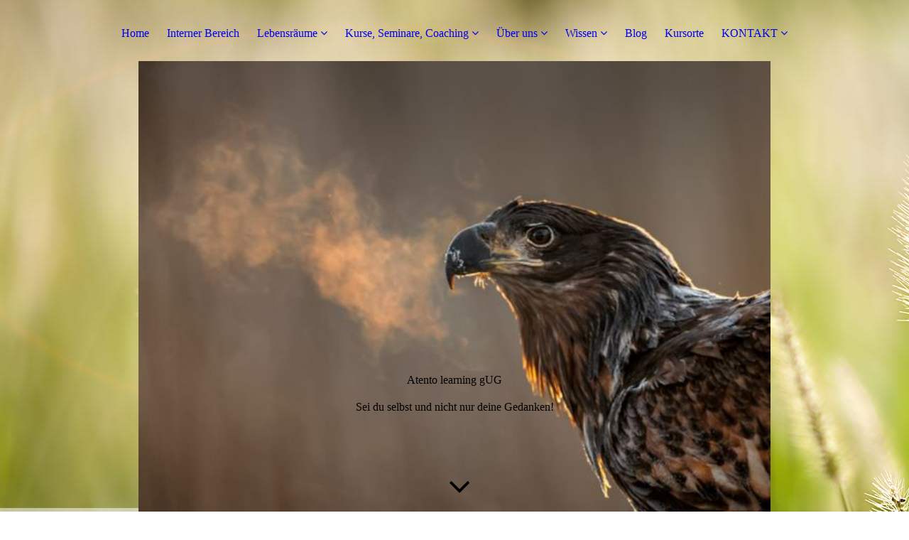

--- FILE ---
content_type: text/html; charset=utf-8
request_url: https://atento-academy.de/Lebensraeume/Lebensraum-Freizeit/
body_size: 55371
content:
<!DOCTYPE html><html><head><meta http-equiv="Content-Type" content="text/html; charset=UTF-8"><title>Atento learning gUG - Lebensraum Freizeit</title><meta name="description" content="Wie bewusst bist du dir wirklich. Kennst du all deine Triggerpunkte?"><meta name="keywords" content="Achtsamkeit, QiGong, Vipassana"><link href="http://512478547.swh.strato-hosting.eu/Lebensraeume/Lebensraum-Freizeit/" rel="canonical"><meta content="Atento learning gUG - Lebensraum Freizeit" property="og:title"><meta content="website" property="og:type"><meta content="http://512478547.swh.strato-hosting.eu/Lebensraeume/Lebensraum-Freizeit/" property="og:url"><script>
              window.beng = window.beng || {};
              window.beng.env = {
                language: "en",
                country: "US",
                mode: "deploy",
                context: "page",
                pageId: "000007429728",
                pageLanguage: "en",
                skeletonId: "",
                scope: "2063524",
                isProtected: false,
                navigationText: "Lebensraum Freizeit",
                instance: "1",
                common_prefix: "https://strato-editor.com",
                design_common: "https://strato-editor.com/beng/designs/",
                design_template: "sys/cm_dux_094",
                path_design: "https://strato-editor.com/beng/designs/data/sys/cm_dux_094/",
                path_res: "https://strato-editor.com/res/",
                path_bengres: "https://strato-editor.com/beng/res/",
                masterDomain: "",
                preferredDomain: "",
                preprocessHostingUri: function(uri) {
                  
                    return uri || "";
                  
                },
                hideEmptyAreas: true
              };
            </script><script xmlns="http://www.w3.org/1999/xhtml" src="https://strato-editor.com/cm4all-beng-proxy/beng-proxy.js"></script><link xmlns="http://www.w3.org/1999/xhtml" rel="stylesheet" href="https://strato-editor.com/.cm4all/e/static/3rdparty/font-awesome/css/font-awesome.min.css"></link><link rel="stylesheet" type="text/css" href="https://strato-editor.com/.cm4all/res/static/libcm4all-js-widget/3.89.7/css/widget-runtime.css" />
<link rel="stylesheet" type="text/css" href="https://strato-editor.com/.cm4all/res/static/beng-editor/5.3.138/css/deploy.css" />
<link rel="stylesheet" type="text/css" href="https://strato-editor.com/.cm4all/res/static/libcm4all-js-widget/3.89.7/css/slideshow-common.css" />
<script src="https://strato-editor.com/.cm4all/res/static/jquery-1.7/jquery.js"></script><script src="https://strato-editor.com/.cm4all/res/static/prototype-1.7.3/prototype.js"></script><script src="https://strato-editor.com/.cm4all/res/static/jslib/1.4.1/js/legacy.js"></script><script src="https://strato-editor.com/.cm4all/res/static/libcm4all-js-widget/3.89.7/js/widget-runtime.js"></script>
<script src="https://strato-editor.com/.cm4all/res/static/libcm4all-js-widget/3.89.7/js/slideshow-common.js"></script>
<script src="https://strato-editor.com/.cm4all/res/static/beng-editor/5.3.138/js/deploy.js"></script>
<script type="text/javascript" src="https://strato-editor.com/.cm4all/uro/assets/js/uro-min.js"></script><link href="https://strato-editor.com/.cm4all/designs/static/sys/cm_dux_094/1767916904.8457785/css/main.css" rel="stylesheet" type="text/css"><meta name="viewport" content="width=device-width, initial-scale=1, user-scalable=yes"><link href="https://strato-editor.com/.cm4all/designs/static/sys/cm_dux_094/1767916904.8457785/css/responsive.css" rel="stylesheet" type="text/css"><link href="https://strato-editor.com/.cm4all/designs/static/sys/cm_dux_094/1767916904.8457785/css/cm-templates-global-style.css" rel="stylesheet" type="text/css"><link href="/.cm4all/handler.php/vars.css?v=20231112120713" type="text/css" rel="stylesheet"><style type="text/css">.cm-logo {background-image: url("/.cm4all/uproc.php/0/Natur/.Adler%20Atem.JPG/picture-1200?_=1890e2dfff8");
        background-position: 50% 50%;
background-size: auto 100%;
background-repeat: no-repeat;
      }</style><script type="text/javascript">window.cmLogoWidgetId = "STRATP_cm4all_com_widgets_Logo_45893938";
            window.cmLogoGetCommonWidget = function (){
                return new cm4all.Common.Widget({
            base    : "/Lebensraeume/Lebensraum-Freizeit/index.php/",
            session : "",
            frame   : "",
            path    : "STRATP_cm4all_com_widgets_Logo_45893938"
        })
            };
            window.logoConfiguration = {
                "cm-logo-x" : "50%",
        "cm-logo-y" : "50%",
        "cm-logo-v" : "2.0",
        "cm-logo-w" : "auto",
        "cm-logo-h" : "100%",
        "cm-logo-di" : "sys/cm_dux_094",
        "cm-logo-u" : "uro-service://",
        "cm-logo-k" : "%7B%22ticket%22%3A%22%22%2C%22serviceId%22%3A%220%22%2C%22locale%22%3A%22%22%2C%22path%22%3A%22%2FNatur%22%2C%22name%22%3A%22Adler%20Atem.JPG%22%2C%22origin%22%3A%22list%22%2C%22type%22%3A%22image%2Fjpeg%22%2C%22size%22%3A%2233651%22%2C%22width%22%3A%22621%22%2C%22height%22%3A%22452%22%2C%22duration%22%3A%22%22%2C%22rotation%22%3A%22%22%2C%22task%22%3A%22none%22%2C%22progress%22%3A%22none%22%2C%22result%22%3A%22ok%22%2C%22source%22%3A%22%22%2C%22start%22%3A%221890e2dfff8%22%2C%22now%22%3A%2218af0ba9680%22%2C%22_folder%22%3Atrue%2C%22_hidden%22%3Afalse%2C%22_hash%22%3A%2270be7d76%22%2C%22_update%22%3A0%2C%22_media%22%3A%22image%22%2C%22_extension%22%3A%22%22%2C%22_xlate%22%3A%22Adler%20Atem.JPG%22%2C%22_index%22%3A1%2C%22_selected%22%3Atrue%7D",
        "cm-logo-bc" : "",
        "cm-logo-ln" : "",
        "cm-logo-ln$" : "",
        "cm-logo-hi" : false
        ,
        _logoBaseUrl : "uro-service:\/\/",
        _logoPath : "%7B%22ticket%22%3A%22%22%2C%22serviceId%22%3A%220%22%2C%22locale%22%3A%22%22%2C%22path%22%3A%22%2FNatur%22%2C%22name%22%3A%22Adler%20Atem.JPG%22%2C%22origin%22%3A%22list%22%2C%22type%22%3A%22image%2Fjpeg%22%2C%22size%22%3A%2233651%22%2C%22width%22%3A%22621%22%2C%22height%22%3A%22452%22%2C%22duration%22%3A%22%22%2C%22rotation%22%3A%22%22%2C%22task%22%3A%22none%22%2C%22progress%22%3A%22none%22%2C%22result%22%3A%22ok%22%2C%22source%22%3A%22%22%2C%22start%22%3A%221890e2dfff8%22%2C%22now%22%3A%2218af0ba9680%22%2C%22_folder%22%3Atrue%2C%22_hidden%22%3Afalse%2C%22_hash%22%3A%2270be7d76%22%2C%22_update%22%3A0%2C%22_media%22%3A%22image%22%2C%22_extension%22%3A%22%22%2C%22_xlate%22%3A%22Adler%20Atem.JPG%22%2C%22_index%22%3A1%2C%22_selected%22%3Atrue%7D"
        };
          jQuery(document).ready(function() {
            var logoElement = jQuery(".cm-logo");
            logoElement.attr("role", "img");
            logoElement.attr("tabindex", "0");
            logoElement.attr("aria-label", "logo");
          });
        </script><link rel="icon" href="data:;base64,iVBORw0KGgo="/><style id="cm_table_styles"></style><style id="cm_background_queries">            @media(min-width: 100px), (min-resolution: 72dpi), (-webkit-min-device-pixel-ratio: 1) {.cm-background{background-image:url("/.cm4all/uproc.php/1500/backgrounds/.bif_43868432_cm-a.jpg/picture-200?_=19bba7b28d9");}}@media(min-width: 100px), (min-resolution: 144dpi), (-webkit-min-device-pixel-ratio: 2) {.cm-background{background-image:url("/.cm4all/uproc.php/1500/backgrounds/.bif_43868432_cm-a.jpg/picture-400?_=19bba7b28d9");}}@media(min-width: 200px), (min-resolution: 72dpi), (-webkit-min-device-pixel-ratio: 1) {.cm-background{background-image:url("/.cm4all/uproc.php/1500/backgrounds/.bif_43868432_cm-a.jpg/picture-400?_=19bba7b28d9");}}@media(min-width: 200px), (min-resolution: 144dpi), (-webkit-min-device-pixel-ratio: 2) {.cm-background{background-image:url("/.cm4all/uproc.php/1500/backgrounds/.bif_43868432_cm-a.jpg/picture-800?_=19bba7b28d9");}}@media(min-width: 400px), (min-resolution: 72dpi), (-webkit-min-device-pixel-ratio: 1) {.cm-background{background-image:url("/.cm4all/uproc.php/1500/backgrounds/.bif_43868432_cm-a.jpg/picture-800?_=19bba7b28d9");}}@media(min-width: 400px), (min-resolution: 144dpi), (-webkit-min-device-pixel-ratio: 2) {.cm-background{background-image:url("/.cm4all/uproc.php/1500/backgrounds/.bif_43868432_cm-a.jpg/picture-1200?_=19bba7b28d9");}}@media(min-width: 600px), (min-resolution: 72dpi), (-webkit-min-device-pixel-ratio: 1) {.cm-background{background-image:url("/.cm4all/uproc.php/1500/backgrounds/.bif_43868432_cm-a.jpg/picture-1200?_=19bba7b28d9");}}@media(min-width: 600px), (min-resolution: 144dpi), (-webkit-min-device-pixel-ratio: 2) {.cm-background{background-image:url("/.cm4all/uproc.php/1500/backgrounds/.bif_43868432_cm-a.jpg/picture-1600?_=19bba7b28d9");}}@media(min-width: 800px), (min-resolution: 72dpi), (-webkit-min-device-pixel-ratio: 1) {.cm-background{background-image:url("/.cm4all/uproc.php/1500/backgrounds/.bif_43868432_cm-a.jpg/picture-1600?_=19bba7b28d9");}}@media(min-width: 800px), (min-resolution: 144dpi), (-webkit-min-device-pixel-ratio: 2) {.cm-background{background-image:url("/.cm4all/uproc.php/1500/backgrounds/.bif_43868432_cm-a.jpg/picture-2600?_=19bba7b28d9");}}
</style><script type="application/x-cm4all-cookie-consent" data-code=""></script></head><body ondrop="return false;" class=" device-desktop cm-deploy cm-deploy-342 cm-deploy-4x"><div class="cm-background" data-cm-qa-bg="image"></div><div class="cm-background-video" data-cm-qa-bg="video"></div><div class="cm-background-effects" data-cm-qa-bg="effect"></div><div class="template_wrapper cm-templates-container"><header class="header_wrapper"><div class="nav_wrapper"><nav class="navigation_wrapper cm_with_forcesub" id="cm_navigation"><ul id="cm_mainnavigation"><li id="cm_navigation_pid_7174756"><a title="Home" href="/start/" class="cm_anchor">Home</a></li><li id="cm_navigation_pid_7494102"><a title="Interner Bereich" href="/Interner-Bereich/" class="cm_anchor">Interner Bereich</a></li><li id="cm_navigation_pid_7429722" class="cm_current cm_has_subnavigation"><a title="Lebensräume" href="/Lebensraeume/" class="cm_anchor">Lebensräume</a><ul class="cm_subnavigation" id="cm_subnavigation_pid_7429722"><li id="cm_navigation_pid_7429724"><a title="Lebensraum Arbeit" href="/Lebensraeume/Lebensraum-Arbeit/" class="cm_anchor">Lebensraum Arbeit</a></li><li id="cm_navigation_pid_7570160"><a title="Lebensraum Familie" href="/Lebensraeume/Lebensraum-Familie/" class="cm_anchor">Lebensraum Familie</a></li><li id="cm_navigation_pid_7429727"><a title="Lebensraum Schule" href="/Lebensraeume/Lebensraum-Schule/" class="cm_anchor">Lebensraum Schule</a></li><li id="cm_navigation_pid_7570161"><a title="Lebensraum (Schul-) Heim" href="/Lebensraeume/Lebensraum-Schul-Heim/" class="cm_anchor">Lebensraum (Schul-) Heim</a></li><li id="cm_navigation_pid_7429728" class="cm_current"><a title="Lebensraum Freizeit" href="/Lebensraeume/Lebensraum-Freizeit/" class="cm_anchor">Lebensraum Freizeit</a></li><li id="cm_navigation_pid_7429729"><a title="Lebensraum Gefängnis" href="/Lebensraeume/Lebensraum-Gefaengnis/" class="cm_anchor">Lebensraum Gefängnis</a></li></ul></li><li id="cm_navigation_pid_7174755" class="cm_has_subnavigation"><a title="Kurse, Seminare, Coaching" href="/kurse/" class="cm_anchor">Kurse, Seminare, Coaching</a><ul class="cm_subnavigation" id="cm_subnavigation_pid_7174755"><li id="cm_navigation_pid_7180228" class="cm_has_subnavigation"><a title="Sommerkurse" href="/Kurse,-Seminare,-Coaching/Sommerkurse/" class="cm_anchor">Sommerkurse</a><ul class="cm_subnavigation" id="cm_subnavigation_pid_7180228"><li id="cm_navigation_pid_7181012"><a title="QiGong wöchentlich" href="/Kurse,-Seminare,-Coaching/Sommerkurse/QiGong-woechentlich/" class="cm_anchor">QiGong wöchentlich</a></li><li id="cm_navigation_pid_7181014"><a title="Meditation wöchentlich" href="/Kurse,-Seminare,-Coaching/Sommerkurse/Meditation-woechentlich/" class="cm_anchor">Meditation wöchentlich</a></li><li id="cm_navigation_pid_7181016"><a title="early bird" href="/Kurse,-Seminare,-Coaching/Sommerkurse/early-bird/" class="cm_anchor">early bird</a></li><li id="cm_navigation_pid_7181018"><a title="QiGong 1" href="/Kurse,-Seminare,-Coaching/Sommerkurse/QiGong-1/" class="cm_anchor">QiGong 1</a></li><li id="cm_navigation_pid_7181020"><a title="Wirbelsäule" href="/Kurse,-Seminare,-Coaching/Sommerkurse/Wirbelsaeule/" class="cm_anchor">Wirbelsäule</a></li><li id="cm_navigation_pid_7181022"><a title="QiGong 2" href="/Kurse,-Seminare,-Coaching/Sommerkurse/QiGong-2/" class="cm_anchor">QiGong 2</a></li><li id="cm_navigation_pid_7181023"><a title="Innehalten" href="/Kurse,-Seminare,-Coaching/Sommerkurse/Innehalten/" class="cm_anchor">Innehalten</a></li></ul></li><li id="cm_navigation_pid_7180229"><a title="Herbstkurse" href="/Kurse,-Seminare,-Coaching/Herbstkurse/" class="cm_anchor">Herbstkurse</a></li><li id="cm_navigation_pid_7180230" class="cm_has_subnavigation"><a title="Relaxed school spirit" href="/Kurse,-Seminare,-Coaching/Relaxed-school-spirit/" class="cm_anchor">Relaxed school spirit</a><ul class="cm_subnavigation" id="cm_subnavigation_pid_7180230"><li id="cm_navigation_pid_7180231"><a title="Baustein Lehrerschaft" href="/Kurse,-Seminare,-Coaching/Relaxed-school-spirit/Baustein-Lehrerschaft/" class="cm_anchor">Baustein Lehrerschaft</a></li><li id="cm_navigation_pid_7180232"><a title="Baustein Schulsozialarbeit" href="/Kurse,-Seminare,-Coaching/Relaxed-school-spirit/Baustein-Schulsozialarbeit/" class="cm_anchor">Baustein Schulsozialarbeit</a></li><li id="cm_navigation_pid_7180233"><a title="Baustein Eltern" href="/Kurse,-Seminare,-Coaching/Relaxed-school-spirit/Baustein-Eltern/" class="cm_anchor">Baustein Eltern</a></li><li id="cm_navigation_pid_7180234"><a title="Baustein Schulort" href="/Kurse,-Seminare,-Coaching/Relaxed-school-spirit/Baustein-Schulort/" class="cm_anchor">Baustein Schulort</a></li></ul></li></ul></li><li id="cm_navigation_pid_7174754" class="cm_has_subnavigation"><a title="Über uns" href="/ueber-uns/" class="cm_anchor">Über uns</a><ul class="cm_subnavigation" id="cm_subnavigation_pid_7174754"><li id="cm_navigation_pid_7180258"><a title="Team" href="/Ueber-uns/Team/" class="cm_anchor">Team</a></li><li id="cm_navigation_pid_7180238"><a title="Geschichte und Vision" href="/Ueber-uns/Geschichte-und-Vision/" class="cm_anchor">Geschichte und Vision</a></li><li id="cm_navigation_pid_7180291"><a title="Gemeinnützigkeit/    Spendendaten" href="/Ueber-uns/Gemeinnuetzigkeit-Spendendaten/" class="cm_anchor">Gemeinnützigkeit/    Spendendaten</a></li></ul></li><li id="cm_navigation_pid_7174752" class="cm_has_subnavigation"><a title="Wissen" href="/wissen/" class="cm_anchor">Wissen</a><ul class="cm_subnavigation" id="cm_subnavigation_pid_7174752"><li id="cm_navigation_pid_7180235"><a title="Dokus, Filme, Videos" href="/Wissen/Dokus,-Filme,-Videos/" class="cm_anchor">Dokus, Filme, Videos</a></li><li id="cm_navigation_pid_7180236"><a title="Forschung und Studien" href="/Wissen/Forschung-und-Studien/" class="cm_anchor">Forschung und Studien</a></li><li id="cm_navigation_pid_7180237"><a title="Literatur" href="/Wissen/Literatur/" class="cm_anchor">Literatur</a></li><li id="cm_navigation_pid_7494103"><a title="interner Bereich" href="/Wissen/interner-Bereich/" class="cm_anchor">interner Bereich</a></li></ul></li><li id="cm_navigation_pid_7180202"><a title="Blog" href="/Blog/" class="cm_anchor">Blog</a></li><li id="cm_navigation_pid_7180268"><a title="Kursorte" href="/Kursorte/" class="cm_anchor">Kursorte</a></li><li id="cm_navigation_pid_7174749" class="cm_has_subnavigation"><a title="KONTAKT" href="/kontakt/" class="cm_anchor">KONTAKT</a><ul class="cm_subnavigation" id="cm_subnavigation_pid_7174749"><li id="cm_navigation_pid_7181684" class="cm_has_subnavigation"><a title="Rechtliches" href="/KONTAKT/Rechtliches/" class="cm_anchor">Rechtliches</a><ul class="cm_subnavigation" id="cm_subnavigation_pid_7181684"><li id="cm_navigation_pid_7181685"><a title="Datenschutz" href="/KONTAKT/Rechtliches/Datenschutz/" class="cm_anchor">Datenschutz</a></li><li id="cm_navigation_pid_7181686"><a title="Impressum" href="/KONTAKT/Rechtliches/Impressum/" class="cm_anchor">Impressum</a></li></ul></li></ul></li></ul></nav></div><div class="kv_wrapper cm-template-keyvisual cm_can_be_empty"><div class="cm-template-keyvisual__media cm-kv-0" id="keyvisual"></div><div class="cm_can_be_empty cm-logo" id="logo"></div><div class="title_wrapper cm_can_be_empty"><div class="title cm-template-title__mobil" id="title" style="">Atento learning gUG</div><div class="subtitle cm-template-subtitle__mobil" id="subtitle" style="">Sei du selbst und nicht nur deine Gedanken!</div></div><div class="scroll_down"><i class="fa fa-angle-down"> </i></div></div></header><div class="cm-template-content content_wrapper"><main class="cm-template-content__main design_content cm-templates-text" id="content_main" data-cm-hintable="yes"><h1>Diese Seite wird noch erstellt.</h1><p>Wir erstellen gerade Inhalte für diese Seite. Um unseren eigenen hohen Qualitätsansprüchen gerecht zu werden benötigen wir hierfür noch etwas Zeit.</p><p>Bitte besuchen Sie diese Seite bald wieder. Vielen Dank für ihr Interesse!</p><div id="cm_bottom_clearer" style="clear: both;" contenteditable="false"></div></main></div><div class="sidebar_wrapper cm-templates-sidebar-two clear_sidebar cm_can_be_empty"><div class="cm-templates-content--center"><aside class="fullsidebar sidebar cm_can_be_empty" id="widgetbar_page_1" data-cm-hintable="yes"></aside><aside class="fullsidebar sidebar cm_can_be_empty" id="widgetbar_site_1" data-cm-hintable="yes"><div class="cm_column_wrapper"><div style="width: 10%;" class="cm_column"><p><br></p></div><div style="width: 7.5px;" class="cm_column_gap cm_column_gap_left cm_resizable"></div><div style="width: 7.5px;" class="cm_column_gap cm_column_gap_right cm_resizable"></div><div style="width: 79.9999%;" class="cm_column"><p><br></p><p> </p><p><br></p></div><div style="width: 8px;" class="cm_column_gap cm_column_gap_left cm_resizable"></div><div style="width: 8px;" class="cm_column_gap cm_column_gap_right cm_resizable"></div><div style="width: 10%;" class="cm_column"><p><br></p></div></div></aside></div></div><div class="footer_wrapper cm_can_be_empty"><div class="cm-templates-content--center cm-templates-sidebar-one cm_can_be_empty"><aside class="fullsidebar sidebar cm_can_be_empty" id="widgetbar_page_2" data-cm-hintable="yes"></aside><aside class="fullsidebar sidebar cm_can_be_empty" id="widgetbar_site_2" data-cm-hintable="yes"><p><br></p><div class="cm_column_wrapper"><div style="width: 31.8011%;" class="cm_column"><h3 style="text-align: center;">Atento learning gUG<br></h3><h3 style="text-align: center;">Am Flosskanal 12, 79689 Maulburg<br></h3><div id="widgetcontainer_STRATP_com_cm4all_wdn_Separatingline_45895469" class="
				    cm_widget_block
					cm_widget com_cm4all_wdn_Separatingline cm_widget_block_center" style="width:100%; max-width:100%; "><div class="cm_widget_anchor"><a name="STRATP_com_cm4all_wdn_Separatingline_45895469" id="widgetanchor_STRATP_com_cm4all_wdn_Separatingline_45895469"><!--com.cm4all.wdn.Separatingline--></a></div><script type="text/javascript">
window.cm4all.widgets.register( '/Lebensraeume/Lebensraum-Freizeit/index.php/', '', '', 'STRATP_com_cm4all_wdn_Separatingline_45895469');
</script>
		<script type="text/javascript">
	(function() {

		var links = ["@\/css\/straight.min.css?v=2.css"];
		for( var i=0; i<links.length; i++) {
			if( links[i].indexOf( '@')==0) {
				links[i] = "/.cm4all/widgetres.php/com.cm4all.wdn.Separatingline/" + links[i].substring( 2);
			} else if( links[i].indexOf( '/')!=0) {
				links[i] = window.cm4all.widgets[ 'STRATP_com_cm4all_wdn_Separatingline_45895469'].url( links[i]);
			}
		}
		cm4all.Common.loadCss( links);

		var scripts = [];
		for( var i=0; i<scripts.length; i++) {
			if( scripts[i].indexOf( '@')==0) {
				scripts[i] = "/.cm4all/widgetres.php/com.cm4all.wdn.Separatingline/" + scripts[i].substring( 2);
			} else if( scripts[i].indexOf( '/')!=0) {
				scripts[i] = window.cm4all.widgets[ 'STRATP_com_cm4all_wdn_Separatingline_45895469'].url( scripts[i]);
			}
		}

		var deferred = jQuery.Deferred();
		window.cm4all.widgets[ 'STRATP_com_cm4all_wdn_Separatingline_45895469'].ready = (function() {
			var ready = function ready( handler) {
				deferred.done( handler);
			};
			return deferred.promise( ready);
		})();
		cm4all.Common.requireLibrary( scripts, function() {
			deferred.resolveWith( window.cm4all.widgets[ 'STRATP_com_cm4all_wdn_Separatingline_45895469']);
		});
	})();
</script><script type="text/javascript">
  (function() {
    if (document.querySelector('link[href*="/font-awesome."], link[href*="/e/Bundle/"]')) {
      return;
    }

    var request = new XMLHttpRequest();
    request.open('GET', '//cdn-eu.c4t.cc/font-awesome,version=4?format=json', true);
    request.onload = function() {
      if (request.status >= 200 && request.status < 400) {
        var data = JSON.parse(request.responseText);
        if (data && data.resources && Array.isArray(data.resources.css)) {
          window.Common.loadCss(data.resources.css);
        }
      }
    };
    request.send();
  })();
</script>

<div class="cm-widget_separatingline cm-w_sl-h1 cm-w_sl-straight" style="margin: 1% 0% 1% 0%;"></div>
</div><div id="widgetcontainer_STRATP_com_cm4all_wdn_Button_45895468" class="
				    cm_widget_block
					cm_widget com_cm4all_wdn_Button cm_widget_block_center" style="width:54.6%; max-width:100%; height:45px; "><div class="cm_widget_anchor"><a name="STRATP_com_cm4all_wdn_Button_45895468" id="widgetanchor_STRATP_com_cm4all_wdn_Button_45895468"><!--com.cm4all.wdn.Button--></a></div><script type="text/javascript">
window.cm4all.widgets.register( '/Lebensraeume/Lebensraum-Freizeit/index.php/', '', '', 'STRATP_com_cm4all_wdn_Button_45895468');
</script>
		<script type="text/javascript">
	(function() {

		var links = ["@\/css\/show.min.css?v=15.css"];
		for( var i=0; i<links.length; i++) {
			if( links[i].indexOf( '@')==0) {
				links[i] = "/.cm4all/widgetres.php/com.cm4all.wdn.Button/" + links[i].substring( 2);
			} else if( links[i].indexOf( '/')!=0) {
				links[i] = window.cm4all.widgets[ 'STRATP_com_cm4all_wdn_Button_45895468'].url( links[i]);
			}
		}
		cm4all.Common.loadCss( links);

		var scripts = [];
		for( var i=0; i<scripts.length; i++) {
			if( scripts[i].indexOf( '@')==0) {
				scripts[i] = "/.cm4all/widgetres.php/com.cm4all.wdn.Button/" + scripts[i].substring( 2);
			} else if( scripts[i].indexOf( '/')!=0) {
				scripts[i] = window.cm4all.widgets[ 'STRATP_com_cm4all_wdn_Button_45895468'].url( scripts[i]);
			}
		}

		var deferred = jQuery.Deferred();
		window.cm4all.widgets[ 'STRATP_com_cm4all_wdn_Button_45895468'].ready = (function() {
			var ready = function ready( handler) {
				deferred.done( handler);
			};
			return deferred.promise( ready);
		})();
		cm4all.Common.requireLibrary( scripts, function() {
			deferred.resolveWith( window.cm4all.widgets[ 'STRATP_com_cm4all_wdn_Button_45895468']);
		});
	})();
</script>    <a
      class="cm-widget-button_2 cm-w_btn-hover-border "
      id="C_STRATP_com_cm4all_wdn_Button_45895468__-base"
       href="/Kursorte/Anfahrtplaene/index.php/"     style="
      border-radius: 100px;border-color: currentColor;background-color: rgba(71,95,76,1);padding: 15px 15px;width: 230px;font-size: inherit;    "
    onMouseOut="this.style.boxShadow='none';"onMouseOver="this.style.boxShadow='inset 0px 0px 0px 1px currentColor';"  >
    <span
      style="color: #e4e4e4;"
    >ANFAHRT/Kursorte</span>
  </a>

  
</div><p><br></p></div><div style="width: 7.5px;" class="cm_column_gap cm_column_gap_left cm_resizable"></div><div style="width: 7.5px;" class="cm_column_gap cm_column_gap_right cm_resizable"></div><div style="width: 36.6656%;" class="cm_column"><p> </p><div id="widgetcontainer_STRATP_cm4all_com_widgets_UroPhoto_45895467" class="
				    cm_widget_block
					cm_widget cm4all_com_widgets_UroPhoto cm_widget_block_center" style="width:31%; max-width:100%; "><div class="cm_widget_anchor"><a name="STRATP_cm4all_com_widgets_UroPhoto_45895467" id="widgetanchor_STRATP_cm4all_com_widgets_UroPhoto_45895467"><!--cm4all.com.widgets.UroPhoto--></a></div><div xmlns="http://www.w3.org/1999/xhtml" data-uro-type="image/jpeg" style="width:100%;height:100%;" id="uroPhotoOuterSTRATP_cm4all_com_widgets_UroPhoto_45895467">            <picture><source srcset="/.cm4all/uproc.php/0/Logos/.Atento%20Logo.JPG/picture-1600?_=1890e212300 1x, /.cm4all/uproc.php/0/Logos/.Atento%20Logo.JPG/picture-2600?_=1890e212300 2x" media="(min-width:800px)"><source srcset="/.cm4all/uproc.php/0/Logos/.Atento%20Logo.JPG/picture-1200?_=1890e212300 1x, /.cm4all/uproc.php/0/Logos/.Atento%20Logo.JPG/picture-1600?_=1890e212300 2x" media="(min-width:600px)"><source srcset="/.cm4all/uproc.php/0/Logos/.Atento%20Logo.JPG/picture-800?_=1890e212300 1x, /.cm4all/uproc.php/0/Logos/.Atento%20Logo.JPG/picture-1200?_=1890e212300 2x" media="(min-width:400px)"><source srcset="/.cm4all/uproc.php/0/Logos/.Atento%20Logo.JPG/picture-400?_=1890e212300 1x, /.cm4all/uproc.php/0/Logos/.Atento%20Logo.JPG/picture-800?_=1890e212300 2x" media="(min-width:200px)"><source srcset="/.cm4all/uproc.php/0/Logos/.Atento%20Logo.JPG/picture-200?_=1890e212300 1x, /.cm4all/uproc.php/0/Logos/.Atento%20Logo.JPG/picture-400?_=1890e212300 2x" media="(min-width:100px)"><img src="/.cm4all/uproc.php/0/Logos/.Atento%20Logo.JPG/picture-200?_=1890e212300" data-uro-original="/.cm4all/uproc.php/0/Logos/Atento%20Logo.JPG?_=1890e212300" onerror="uroGlobal().util.error(this, '', 'uro-widget')" data-uro-width="129" data-uro-height="136" alt="" style="width:100%;" title="" loading="lazy"></picture>
<span></span></div></div><h3 style="text-align: center;"><span class="cm_anchor">Atento learning gUG<br></span>Wir können als gemeinützige Organisation auch Spendenbescheinigungen ausstellen.<br></h3><p style="text-align: center;">Wir brauchen Ihre Unterstützung!<br><br></p><div id="widgetcontainer_STRATP_com_cm4all_wdn_Button_45921490" class="
				    cm_widget_block
					cm_widget com_cm4all_wdn_Button cm_widget_block_center" style="width:100%; max-width:100%; "><div class="cm_widget_anchor"><a name="STRATP_com_cm4all_wdn_Button_45921490" id="widgetanchor_STRATP_com_cm4all_wdn_Button_45921490"><!--com.cm4all.wdn.Button--></a></div><script type="text/javascript">
window.cm4all.widgets.register( '/Lebensraeume/Lebensraum-Freizeit/index.php/', '', '', 'STRATP_com_cm4all_wdn_Button_45921490');
</script>
		<script type="text/javascript">
	(function() {

		var links = ["@\/css\/show.min.css?v=15.css"];
		for( var i=0; i<links.length; i++) {
			if( links[i].indexOf( '@')==0) {
				links[i] = "/.cm4all/widgetres.php/com.cm4all.wdn.Button/" + links[i].substring( 2);
			} else if( links[i].indexOf( '/')!=0) {
				links[i] = window.cm4all.widgets[ 'STRATP_com_cm4all_wdn_Button_45921490'].url( links[i]);
			}
		}
		cm4all.Common.loadCss( links);

		var scripts = [];
		for( var i=0; i<scripts.length; i++) {
			if( scripts[i].indexOf( '@')==0) {
				scripts[i] = "/.cm4all/widgetres.php/com.cm4all.wdn.Button/" + scripts[i].substring( 2);
			} else if( scripts[i].indexOf( '/')!=0) {
				scripts[i] = window.cm4all.widgets[ 'STRATP_com_cm4all_wdn_Button_45921490'].url( scripts[i]);
			}
		}

		var deferred = jQuery.Deferred();
		window.cm4all.widgets[ 'STRATP_com_cm4all_wdn_Button_45921490'].ready = (function() {
			var ready = function ready( handler) {
				deferred.done( handler);
			};
			return deferred.promise( ready);
		})();
		cm4all.Common.requireLibrary( scripts, function() {
			deferred.resolveWith( window.cm4all.widgets[ 'STRATP_com_cm4all_wdn_Button_45921490']);
		});
	})();
</script>    <a
      class="cm-widget-button_2 cm-w_btn-hover-border "
      id="C_STRATP_com_cm4all_wdn_Button_45921490__-base"
       href="/kontakt/index.php/"     style="
      border-radius: 0px;border-color: currentColor;background-color: rgba(0,0,0,0);padding: 15px 15px;width: 230px;font-size: inherit;    "
    onMouseOut="this.style.boxShadow='none';"onMouseOver="this.style.boxShadow='inset 0px 0px 0px 1px currentColor';"  >
    <span
      style="color: currentColor;"
    >Spenden</span>
  </a>

  
</div><p><br></p></div><div style="width: 8px;" class="cm_column_gap cm_column_gap_left cm_resizable"></div><div style="width: 8px;" class="cm_column_gap cm_column_gap_right cm_resizable"></div><div style="width: 31.5233%;" class="cm_column"><p><br></p><p> </p><div id="widgetcontainer_STRATP_com_cm4all_wdn_Button_45895465" class="
				    cm_widget_block
					cm_widget com_cm4all_wdn_Button cm_widget_block_center" style="width:54.6%; max-width:100%; height:45px; "><div class="cm_widget_anchor"><a name="STRATP_com_cm4all_wdn_Button_45895465" id="widgetanchor_STRATP_com_cm4all_wdn_Button_45895465"><!--com.cm4all.wdn.Button--></a></div><script type="text/javascript">
window.cm4all.widgets.register( '/Lebensraeume/Lebensraum-Freizeit/index.php/', '', '', 'STRATP_com_cm4all_wdn_Button_45895465');
</script>
		<script type="text/javascript">
	(function() {

		var links = ["@\/css\/show.min.css?v=15.css"];
		for( var i=0; i<links.length; i++) {
			if( links[i].indexOf( '@')==0) {
				links[i] = "/.cm4all/widgetres.php/com.cm4all.wdn.Button/" + links[i].substring( 2);
			} else if( links[i].indexOf( '/')!=0) {
				links[i] = window.cm4all.widgets[ 'STRATP_com_cm4all_wdn_Button_45895465'].url( links[i]);
			}
		}
		cm4all.Common.loadCss( links);

		var scripts = [];
		for( var i=0; i<scripts.length; i++) {
			if( scripts[i].indexOf( '@')==0) {
				scripts[i] = "/.cm4all/widgetres.php/com.cm4all.wdn.Button/" + scripts[i].substring( 2);
			} else if( scripts[i].indexOf( '/')!=0) {
				scripts[i] = window.cm4all.widgets[ 'STRATP_com_cm4all_wdn_Button_45895465'].url( scripts[i]);
			}
		}

		var deferred = jQuery.Deferred();
		window.cm4all.widgets[ 'STRATP_com_cm4all_wdn_Button_45895465'].ready = (function() {
			var ready = function ready( handler) {
				deferred.done( handler);
			};
			return deferred.promise( ready);
		})();
		cm4all.Common.requireLibrary( scripts, function() {
			deferred.resolveWith( window.cm4all.widgets[ 'STRATP_com_cm4all_wdn_Button_45895465']);
		});
	})();
</script>    <a
      class="cm-widget-button_2 cm-w_btn-hover-border "
      id="C_STRATP_com_cm4all_wdn_Button_45895465__-base"
       href="/kurse/index.php/"     style="
      border-radius: 91px;border-color: currentColor;background-color: rgba(71,95,76,1);padding: 15px 15px;width: 230px;font-size: inherit;    "
    onMouseOut="this.style.boxShadow='none';"onMouseOver="this.style.boxShadow='inset 0px 0px 0px 1px currentColor';"  >
    <span
      style="color: #e4e4e4;"
    >Angebote</span>
  </a>

  
</div><p><br></p><p> Folge uns auf ...<br></p><div id="widgetcontainer_STRATP_com_cm4all_wdn_social_LinkedIn_45928398" class="
				    cm_widget_block
					cm_widget com_cm4all_wdn_social_LinkedIn cm_widget_block_center" style="width:100%; max-width:100%; "><div class="cm_widget_anchor"><a name="STRATP_com_cm4all_wdn_social_LinkedIn_45928398" id="widgetanchor_STRATP_com_cm4all_wdn_social_LinkedIn_45928398"><!--com.cm4all.wdn.social.LinkedIn--></a></div><a  class="cm4all-cookie-consent"   href="/Lebensraeume/Lebensraum-Freizeit/index.php/;focus=STRATP_com_cm4all_wdn_social_LinkedIn_45928398&amp;frame=STRATP_com_cm4all_wdn_social_LinkedIn_45928398" data-wcid="com.cm4all.wdn.social.LinkedIn" data-wiid="STRATP_com_cm4all_wdn_social_LinkedIn_45928398" data-lazy="true" data-thirdparty="true" data-statistics="false" rel="nofollow" data-blocked="true"><!--STRATP_com_cm4all_wdn_social_LinkedIn_45928398--></a></div><p><br></p><div id="widgetcontainer_STRATP_com_cm4all_wdn_social_TweetMe_47238249" class="
				    cm_widget_block
					cm_widget com_cm4all_wdn_social_TweetMe cm_widget_block_center" style="width:100%; max-width:100%; "><div class="cm_widget_anchor"><a name="STRATP_com_cm4all_wdn_social_TweetMe_47238249" id="widgetanchor_STRATP_com_cm4all_wdn_social_TweetMe_47238249"><!--com.cm4all.wdn.social.TweetMe--></a></div><a  class="cm4all-cookie-consent"   href="/Lebensraeume/Lebensraum-Freizeit/index.php/;focus=STRATP_com_cm4all_wdn_social_TweetMe_47238249&amp;frame=STRATP_com_cm4all_wdn_social_TweetMe_47238249" data-wcid="com.cm4all.wdn.social.TweetMe" data-wiid="STRATP_com_cm4all_wdn_social_TweetMe_47238249" data-lazy="true" data-thirdparty="true" data-statistics="false" rel="nofollow" data-blocked="true"><!--STRATP_com_cm4all_wdn_social_TweetMe_47238249--></a></div></div></div></aside></div></div><footer class="cm_can_be_empty cm-templates-footer" id="footer" data-cm-hintable="yes"><div><span style="font-size: 18px;"><a href="/start/" class="cm_anchor">Startseite</a> | <a href="/kontakt/" class="cm_anchor">Kontakt</a> | <a href="/KONTAKT/Rechtliches/Datenschutz/" class="cm_anchor">Daten­schutz </a>| <a href="/KONTAKT/Rechtliches/Impressum/" class="cm_anchor">Impressum</a><br></span></div><br></footer></div><div class="toggle_wrapper--contain"><div class="toggle_wrapper toggle2"><div class="toggle_btn"> </div><div class="toggle_btn"> </div><div class="toggle_btn"> </div></div></div><div class="cm-template-navigation__mobil"><nav class="cm_with_forcesub " id="mobilecm_mobile_navigation"><ul id="mobilecm_mainnavigation"><li id="mobilecm_navigation_pid_7174756"><a title="Home" href="/start/" class="cm_anchor">Home</a></li><li id="mobilecm_navigation_pid_7494102"><a title="Interner Bereich" href="/Interner-Bereich/" class="cm_anchor">Interner Bereich</a></li><li id="mobilecm_navigation_pid_7429722" class="cm_current cm_has_subnavigation"><a title="Lebensräume" href="/Lebensraeume/" class="cm_anchor">Lebensräume</a><ul class="cm_subnavigation" id="mobilecm_subnavigation_pid_7429722"><li id="mobilecm_navigation_pid_7429724"><a title="Lebensraum Arbeit" href="/Lebensraeume/Lebensraum-Arbeit/" class="cm_anchor">Lebensraum Arbeit</a></li><li id="mobilecm_navigation_pid_7570160"><a title="Lebensraum Familie" href="/Lebensraeume/Lebensraum-Familie/" class="cm_anchor">Lebensraum Familie</a></li><li id="mobilecm_navigation_pid_7429727"><a title="Lebensraum Schule" href="/Lebensraeume/Lebensraum-Schule/" class="cm_anchor">Lebensraum Schule</a></li><li id="mobilecm_navigation_pid_7570161"><a title="Lebensraum (Schul-) Heim" href="/Lebensraeume/Lebensraum-Schul-Heim/" class="cm_anchor">Lebensraum (Schul-) Heim</a></li><li id="mobilecm_navigation_pid_7429728" class="cm_current"><a title="Lebensraum Freizeit" href="/Lebensraeume/Lebensraum-Freizeit/" class="cm_anchor">Lebensraum Freizeit</a></li><li id="mobilecm_navigation_pid_7429729"><a title="Lebensraum Gefängnis" href="/Lebensraeume/Lebensraum-Gefaengnis/" class="cm_anchor">Lebensraum Gefängnis</a></li></ul></li><li id="mobilecm_navigation_pid_7174755" class="cm_has_subnavigation"><a title="Kurse, Seminare, Coaching" href="/kurse/" class="cm_anchor">Kurse, Seminare, Coaching</a><ul class="cm_subnavigation" id="mobilecm_subnavigation_pid_7174755"><li id="mobilecm_navigation_pid_7180228" class="cm_has_subnavigation"><a title="Sommerkurse" href="/Kurse,-Seminare,-Coaching/Sommerkurse/" class="cm_anchor">Sommerkurse</a><ul class="cm_subnavigation" id="mobilecm_subnavigation_pid_7180228"><li id="mobilecm_navigation_pid_7181012"><a title="QiGong wöchentlich" href="/Kurse,-Seminare,-Coaching/Sommerkurse/QiGong-woechentlich/" class="cm_anchor">QiGong wöchentlich</a></li><li id="mobilecm_navigation_pid_7181014"><a title="Meditation wöchentlich" href="/Kurse,-Seminare,-Coaching/Sommerkurse/Meditation-woechentlich/" class="cm_anchor">Meditation wöchentlich</a></li><li id="mobilecm_navigation_pid_7181016"><a title="early bird" href="/Kurse,-Seminare,-Coaching/Sommerkurse/early-bird/" class="cm_anchor">early bird</a></li><li id="mobilecm_navigation_pid_7181018"><a title="QiGong 1" href="/Kurse,-Seminare,-Coaching/Sommerkurse/QiGong-1/" class="cm_anchor">QiGong 1</a></li><li id="mobilecm_navigation_pid_7181020"><a title="Wirbelsäule" href="/Kurse,-Seminare,-Coaching/Sommerkurse/Wirbelsaeule/" class="cm_anchor">Wirbelsäule</a></li><li id="mobilecm_navigation_pid_7181022"><a title="QiGong 2" href="/Kurse,-Seminare,-Coaching/Sommerkurse/QiGong-2/" class="cm_anchor">QiGong 2</a></li><li id="mobilecm_navigation_pid_7181023"><a title="Innehalten" href="/Kurse,-Seminare,-Coaching/Sommerkurse/Innehalten/" class="cm_anchor">Innehalten</a></li></ul></li><li id="mobilecm_navigation_pid_7180229"><a title="Herbstkurse" href="/Kurse,-Seminare,-Coaching/Herbstkurse/" class="cm_anchor">Herbstkurse</a></li><li id="mobilecm_navigation_pid_7180230" class="cm_has_subnavigation"><a title="Relaxed school spirit" href="/Kurse,-Seminare,-Coaching/Relaxed-school-spirit/" class="cm_anchor">Relaxed school spirit</a><ul class="cm_subnavigation" id="mobilecm_subnavigation_pid_7180230"><li id="mobilecm_navigation_pid_7180231"><a title="Baustein Lehrerschaft" href="/Kurse,-Seminare,-Coaching/Relaxed-school-spirit/Baustein-Lehrerschaft/" class="cm_anchor">Baustein Lehrerschaft</a></li><li id="mobilecm_navigation_pid_7180232"><a title="Baustein Schulsozialarbeit" href="/Kurse,-Seminare,-Coaching/Relaxed-school-spirit/Baustein-Schulsozialarbeit/" class="cm_anchor">Baustein Schulsozialarbeit</a></li><li id="mobilecm_navigation_pid_7180233"><a title="Baustein Eltern" href="/Kurse,-Seminare,-Coaching/Relaxed-school-spirit/Baustein-Eltern/" class="cm_anchor">Baustein Eltern</a></li><li id="mobilecm_navigation_pid_7180234"><a title="Baustein Schulort" href="/Kurse,-Seminare,-Coaching/Relaxed-school-spirit/Baustein-Schulort/" class="cm_anchor">Baustein Schulort</a></li></ul></li></ul></li><li id="mobilecm_navigation_pid_7174754" class="cm_has_subnavigation"><a title="Über uns" href="/ueber-uns/" class="cm_anchor">Über uns</a><ul class="cm_subnavigation" id="mobilecm_subnavigation_pid_7174754"><li id="mobilecm_navigation_pid_7180258"><a title="Team" href="/Ueber-uns/Team/" class="cm_anchor">Team</a></li><li id="mobilecm_navigation_pid_7180238"><a title="Geschichte und Vision" href="/Ueber-uns/Geschichte-und-Vision/" class="cm_anchor">Geschichte und Vision</a></li><li id="mobilecm_navigation_pid_7180291"><a title="Gemeinnützigkeit/    Spendendaten" href="/Ueber-uns/Gemeinnuetzigkeit-Spendendaten/" class="cm_anchor">Gemeinnützigkeit/    Spendendaten</a></li></ul></li><li id="mobilecm_navigation_pid_7174752" class="cm_has_subnavigation"><a title="Wissen" href="/wissen/" class="cm_anchor">Wissen</a><ul class="cm_subnavigation" id="mobilecm_subnavigation_pid_7174752"><li id="mobilecm_navigation_pid_7180235"><a title="Dokus, Filme, Videos" href="/Wissen/Dokus,-Filme,-Videos/" class="cm_anchor">Dokus, Filme, Videos</a></li><li id="mobilecm_navigation_pid_7180236"><a title="Forschung und Studien" href="/Wissen/Forschung-und-Studien/" class="cm_anchor">Forschung und Studien</a></li><li id="mobilecm_navigation_pid_7180237"><a title="Literatur" href="/Wissen/Literatur/" class="cm_anchor">Literatur</a></li><li id="mobilecm_navigation_pid_7494103"><a title="interner Bereich" href="/Wissen/interner-Bereich/" class="cm_anchor">interner Bereich</a></li></ul></li><li id="mobilecm_navigation_pid_7180202"><a title="Blog" href="/Blog/" class="cm_anchor">Blog</a></li><li id="mobilecm_navigation_pid_7180268"><a title="Kursorte" href="/Kursorte/" class="cm_anchor">Kursorte</a></li><li id="mobilecm_navigation_pid_7174749" class="cm_has_subnavigation"><a title="KONTAKT" href="/kontakt/" class="cm_anchor">KONTAKT</a><ul class="cm_subnavigation" id="mobilecm_subnavigation_pid_7174749"><li id="mobilecm_navigation_pid_7181684" class="cm_has_subnavigation"><a title="Rechtliches" href="/KONTAKT/Rechtliches/" class="cm_anchor">Rechtliches</a><ul class="cm_subnavigation" id="mobilecm_subnavigation_pid_7181684"><li id="mobilecm_navigation_pid_7181685"><a title="Datenschutz" href="/KONTAKT/Rechtliches/Datenschutz/" class="cm_anchor">Datenschutz</a></li><li id="mobilecm_navigation_pid_7181686"><a title="Impressum" href="/KONTAKT/Rechtliches/Impressum/" class="cm_anchor">Impressum</a></li></ul></li></ul></li></ul></nav></div><script type="text/javascript" src="https://strato-editor.com/.cm4all/designs/static/sys/cm_dux_094/1767916904.8457785/js/effects.js"></script><script type="text/javascript" src="https://strato-editor.com/.cm4all/designs/static/sys/cm_dux_094/1767916904.8457785/js/cm_template-focus-point.js"></script><script type="text/javascript" src="https://strato-editor.com/.cm4all/designs/static/sys/cm_dux_094/1767916904.8457785/js/cm-templates-global-script.js"></script><div class="cm_widget_anchor"><a name="STRATP_cm4all_com_widgets_CookiePolicy_45893940" id="widgetanchor_STRATP_cm4all_com_widgets_CookiePolicy_45893940"><!--cm4all.com.widgets.CookiePolicy--></a></div><script data-tracking="true" data-cookie-settings-enabled="false" src="/.cm4all/widgetres.php/cm4all.com.widgets.CookiePolicy/show.js?v=3.3.38" defer="defer" id="cookieSettingsScript"></script><noscript ><div style="position:absolute;bottom:0;" id="statdiv"><img alt="" height="1" width="1" src="https://strato-editor.com/.cm4all/_pixel.img?site=2071684-eXsroUy-&amp;page=pid_7429728&amp;path=%2FLebensraeume%2FLebensraum-Freizeit%2Findex.php%2F&amp;nt=Lebensraum+Freizeit"/></div></noscript><script  type="text/javascript">//<![CDATA[
            document.body.insertAdjacentHTML('beforeend', '<div style="position:absolute;bottom:0;" id="statdiv"><img alt="" height="1" width="1" src="https://strato-editor.com/.cm4all/_pixel.img?site=2071684-eXsroUy-&amp;page=pid_7429728&amp;path=%2FLebensraeume%2FLebensraum-Freizeit%2Findex.php%2F&amp;nt=Lebensraum+Freizeit&amp;domain='+escape(document.location.hostname)+'&amp;ref='+escape(document.referrer)+'"/></div>');
        //]]></script><div xmlns="http://www.w3.org/1999/xhtml" class="cm-smart-access-button"><div class="scaler"><i class="fa fa-th" aria-hidden="true"></i></div></div><div xmlns="http://www.w3.org/1999/xhtml" class="cm-smart-access-menu num-buttons-5"><div class="protector"></div><div class="tiles"><a href="mailto:marcus@atento-leraning.org" target=""><div class="tile mail"><div class="icon"><i class="fa fa-mail" aria-hidden="true"></i></div><div class="title">E-Mail</div></div></a><a href="tel:004917663285482" target=""><div class="tile call"><div class="icon"><i class="fa fa-call" aria-hidden="true"></i></div><div class="title">Anruf</div></div></a><a href="/start/" target=""><div class="tile map"><div class="icon"><i class="fa fa-map" aria-hidden="true"></i></div><div class="title">Karte</div></div></a><a href="https://twitter.com/atento_learning" target="_blank"><div class="tile twitter"><div class="icon"><i class="fa fa-x-svg" aria-hidden="true"><svg xmlns="http://www.w3.org/2000/svg" style="fill:currentColor" viewBox="0 0 512 512"><path d="M389.2 48h70.6L305.6 224.2 487 464H345L233.7 318.6 106.5 464H35.8L200.7 275.5 26.8 48H172.4L272.9 180.9 389.2 48zM364.4 421.8h39.1L151.1 88h-42L364.4 421.8z"></path></svg></i></div><div class="title">Twitter</div></div></a><a href="https://www.linkedin.com/company/72507125/admin/feed/posts/?msgControlName=view_message_button&amp;msgConversationId=2-ZGNiYTE1ZGUtN2M2Ny00YzZjLTg0NmQtMTA5NmM3OTBhYzc5XzAxMg%3D%3D&amp;msgOverlay=true" target="_blank"><div class="tile linkedin"><div class="icon"><i class="fa fa-linkedin" aria-hidden="true"></i></div><div class="title">LinkedIn</div></div></a></div></div><div style="display: none;" id="keyvisualWidgetVideosContainer"></div><style type="text/css">.cm-kv-0-1 {
background-position: center;
background-repeat: no-repeat;
}
.cm-kv-0-2 {
background-position: center;
background-repeat: no-repeat;
}
.cm-kv-0-3 {
background-position: center;
background-repeat: no-repeat;
}
.cm-kv-0-4 {
background-position: center;
background-repeat: no-repeat;
}
            @media(min-width: 100px), (min-resolution: 72dpi), (-webkit-min-device-pixel-ratio: 1) {.cm-kv-0-1{background-image:url("/.cm4all/uproc.php/0/.Seerosen%20mit%20mehr%20Wasser.JPG/picture-200?_=1890e25ed90");}}@media(min-width: 100px), (min-resolution: 144dpi), (-webkit-min-device-pixel-ratio: 2) {.cm-kv-0-1{background-image:url("/.cm4all/uproc.php/0/.Seerosen%20mit%20mehr%20Wasser.JPG/picture-400?_=1890e25ed90");}}@media(min-width: 200px), (min-resolution: 72dpi), (-webkit-min-device-pixel-ratio: 1) {.cm-kv-0-1{background-image:url("/.cm4all/uproc.php/0/.Seerosen%20mit%20mehr%20Wasser.JPG/picture-400?_=1890e25ed90");}}@media(min-width: 200px), (min-resolution: 144dpi), (-webkit-min-device-pixel-ratio: 2) {.cm-kv-0-1{background-image:url("/.cm4all/uproc.php/0/.Seerosen%20mit%20mehr%20Wasser.JPG/picture-800?_=1890e25ed90");}}@media(min-width: 400px), (min-resolution: 72dpi), (-webkit-min-device-pixel-ratio: 1) {.cm-kv-0-1{background-image:url("/.cm4all/uproc.php/0/.Seerosen%20mit%20mehr%20Wasser.JPG/picture-800?_=1890e25ed90");}}@media(min-width: 400px), (min-resolution: 144dpi), (-webkit-min-device-pixel-ratio: 2) {.cm-kv-0-1{background-image:url("/.cm4all/uproc.php/0/.Seerosen%20mit%20mehr%20Wasser.JPG/picture-1200?_=1890e25ed90");}}@media(min-width: 600px), (min-resolution: 72dpi), (-webkit-min-device-pixel-ratio: 1) {.cm-kv-0-1{background-image:url("/.cm4all/uproc.php/0/.Seerosen%20mit%20mehr%20Wasser.JPG/picture-1200?_=1890e25ed90");}}@media(min-width: 600px), (min-resolution: 144dpi), (-webkit-min-device-pixel-ratio: 2) {.cm-kv-0-1{background-image:url("/.cm4all/uproc.php/0/.Seerosen%20mit%20mehr%20Wasser.JPG/picture-1600?_=1890e25ed90");}}@media(min-width: 800px), (min-resolution: 72dpi), (-webkit-min-device-pixel-ratio: 1) {.cm-kv-0-1{background-image:url("/.cm4all/uproc.php/0/.Seerosen%20mit%20mehr%20Wasser.JPG/picture-1600?_=1890e25ed90");}}@media(min-width: 800px), (min-resolution: 144dpi), (-webkit-min-device-pixel-ratio: 2) {.cm-kv-0-1{background-image:url("/.cm4all/uproc.php/0/.Seerosen%20mit%20mehr%20Wasser.JPG/picture-2600?_=1890e25ed90");}}
            @media(min-width: 100px), (min-resolution: 72dpi), (-webkit-min-device-pixel-ratio: 1) {.cm-kv-0-2{background-image:url("/.cm4all/uproc.php/0/.H%C3%A4nde%20beim%20Meditieren.PNG/picture-200?_=1890e1e7f38");}}@media(min-width: 100px), (min-resolution: 144dpi), (-webkit-min-device-pixel-ratio: 2) {.cm-kv-0-2{background-image:url("/.cm4all/uproc.php/0/.H%C3%A4nde%20beim%20Meditieren.PNG/picture-400?_=1890e1e7f38");}}@media(min-width: 200px), (min-resolution: 72dpi), (-webkit-min-device-pixel-ratio: 1) {.cm-kv-0-2{background-image:url("/.cm4all/uproc.php/0/.H%C3%A4nde%20beim%20Meditieren.PNG/picture-400?_=1890e1e7f38");}}@media(min-width: 200px), (min-resolution: 144dpi), (-webkit-min-device-pixel-ratio: 2) {.cm-kv-0-2{background-image:url("/.cm4all/uproc.php/0/.H%C3%A4nde%20beim%20Meditieren.PNG/picture-800?_=1890e1e7f38");}}@media(min-width: 400px), (min-resolution: 72dpi), (-webkit-min-device-pixel-ratio: 1) {.cm-kv-0-2{background-image:url("/.cm4all/uproc.php/0/.H%C3%A4nde%20beim%20Meditieren.PNG/picture-800?_=1890e1e7f38");}}@media(min-width: 400px), (min-resolution: 144dpi), (-webkit-min-device-pixel-ratio: 2) {.cm-kv-0-2{background-image:url("/.cm4all/uproc.php/0/.H%C3%A4nde%20beim%20Meditieren.PNG/picture-1200?_=1890e1e7f38");}}@media(min-width: 600px), (min-resolution: 72dpi), (-webkit-min-device-pixel-ratio: 1) {.cm-kv-0-2{background-image:url("/.cm4all/uproc.php/0/.H%C3%A4nde%20beim%20Meditieren.PNG/picture-1200?_=1890e1e7f38");}}@media(min-width: 600px), (min-resolution: 144dpi), (-webkit-min-device-pixel-ratio: 2) {.cm-kv-0-2{background-image:url("/.cm4all/uproc.php/0/.H%C3%A4nde%20beim%20Meditieren.PNG/picture-1600?_=1890e1e7f38");}}@media(min-width: 800px), (min-resolution: 72dpi), (-webkit-min-device-pixel-ratio: 1) {.cm-kv-0-2{background-image:url("/.cm4all/uproc.php/0/.H%C3%A4nde%20beim%20Meditieren.PNG/picture-1600?_=1890e1e7f38");}}@media(min-width: 800px), (min-resolution: 144dpi), (-webkit-min-device-pixel-ratio: 2) {.cm-kv-0-2{background-image:url("/.cm4all/uproc.php/0/.H%C3%A4nde%20beim%20Meditieren.PNG/picture-2600?_=1890e1e7f38");}}
            @media(min-width: 100px), (min-resolution: 72dpi), (-webkit-min-device-pixel-ratio: 1) {.cm-kv-0-3{background-image:url("/.cm4all/uproc.php/0/.Adler%20Atem.JPG/picture-200?_=1890e2e022b");}}@media(min-width: 100px), (min-resolution: 144dpi), (-webkit-min-device-pixel-ratio: 2) {.cm-kv-0-3{background-image:url("/.cm4all/uproc.php/0/.Adler%20Atem.JPG/picture-400?_=1890e2e022b");}}@media(min-width: 200px), (min-resolution: 72dpi), (-webkit-min-device-pixel-ratio: 1) {.cm-kv-0-3{background-image:url("/.cm4all/uproc.php/0/.Adler%20Atem.JPG/picture-400?_=1890e2e022b");}}@media(min-width: 200px), (min-resolution: 144dpi), (-webkit-min-device-pixel-ratio: 2) {.cm-kv-0-3{background-image:url("/.cm4all/uproc.php/0/.Adler%20Atem.JPG/picture-800?_=1890e2e022b");}}@media(min-width: 400px), (min-resolution: 72dpi), (-webkit-min-device-pixel-ratio: 1) {.cm-kv-0-3{background-image:url("/.cm4all/uproc.php/0/.Adler%20Atem.JPG/picture-800?_=1890e2e022b");}}@media(min-width: 400px), (min-resolution: 144dpi), (-webkit-min-device-pixel-ratio: 2) {.cm-kv-0-3{background-image:url("/.cm4all/uproc.php/0/.Adler%20Atem.JPG/picture-1200?_=1890e2e022b");}}@media(min-width: 600px), (min-resolution: 72dpi), (-webkit-min-device-pixel-ratio: 1) {.cm-kv-0-3{background-image:url("/.cm4all/uproc.php/0/.Adler%20Atem.JPG/picture-1200?_=1890e2e022b");}}@media(min-width: 600px), (min-resolution: 144dpi), (-webkit-min-device-pixel-ratio: 2) {.cm-kv-0-3{background-image:url("/.cm4all/uproc.php/0/.Adler%20Atem.JPG/picture-1600?_=1890e2e022b");}}@media(min-width: 800px), (min-resolution: 72dpi), (-webkit-min-device-pixel-ratio: 1) {.cm-kv-0-3{background-image:url("/.cm4all/uproc.php/0/.Adler%20Atem.JPG/picture-1600?_=1890e2e022b");}}@media(min-width: 800px), (min-resolution: 144dpi), (-webkit-min-device-pixel-ratio: 2) {.cm-kv-0-3{background-image:url("/.cm4all/uproc.php/0/.Adler%20Atem.JPG/picture-2600?_=1890e2e022b");}}
            @media(min-width: 100px), (min-resolution: 72dpi), (-webkit-min-device-pixel-ratio: 1) {.cm-kv-0-4{background-image:url("/.cm4all/uproc.php/0/.Unbenannt.JPG/picture-200?_=1890e303a48");}}@media(min-width: 100px), (min-resolution: 144dpi), (-webkit-min-device-pixel-ratio: 2) {.cm-kv-0-4{background-image:url("/.cm4all/uproc.php/0/.Unbenannt.JPG/picture-400?_=1890e303a48");}}@media(min-width: 200px), (min-resolution: 72dpi), (-webkit-min-device-pixel-ratio: 1) {.cm-kv-0-4{background-image:url("/.cm4all/uproc.php/0/.Unbenannt.JPG/picture-400?_=1890e303a48");}}@media(min-width: 200px), (min-resolution: 144dpi), (-webkit-min-device-pixel-ratio: 2) {.cm-kv-0-4{background-image:url("/.cm4all/uproc.php/0/.Unbenannt.JPG/picture-800?_=1890e303a48");}}@media(min-width: 400px), (min-resolution: 72dpi), (-webkit-min-device-pixel-ratio: 1) {.cm-kv-0-4{background-image:url("/.cm4all/uproc.php/0/.Unbenannt.JPG/picture-800?_=1890e303a48");}}@media(min-width: 400px), (min-resolution: 144dpi), (-webkit-min-device-pixel-ratio: 2) {.cm-kv-0-4{background-image:url("/.cm4all/uproc.php/0/.Unbenannt.JPG/picture-1200?_=1890e303a48");}}@media(min-width: 600px), (min-resolution: 72dpi), (-webkit-min-device-pixel-ratio: 1) {.cm-kv-0-4{background-image:url("/.cm4all/uproc.php/0/.Unbenannt.JPG/picture-1200?_=1890e303a48");}}@media(min-width: 600px), (min-resolution: 144dpi), (-webkit-min-device-pixel-ratio: 2) {.cm-kv-0-4{background-image:url("/.cm4all/uproc.php/0/.Unbenannt.JPG/picture-1600?_=1890e303a48");}}@media(min-width: 800px), (min-resolution: 72dpi), (-webkit-min-device-pixel-ratio: 1) {.cm-kv-0-4{background-image:url("/.cm4all/uproc.php/0/.Unbenannt.JPG/picture-1600?_=1890e303a48");}}@media(min-width: 800px), (min-resolution: 144dpi), (-webkit-min-device-pixel-ratio: 2) {.cm-kv-0-4{background-image:url("/.cm4all/uproc.php/0/.Unbenannt.JPG/picture-2600?_=1890e303a48");}}
</style><style type="text/css">
			#keyvisual {
				overflow: hidden;
			}
			.kv-video-wrapper {
				width: 100%;
				height: 100%;
				position: relative;
			}
			</style><script type="text/javascript">
				jQuery(document).ready(function() {
					function moveTempVideos(slideshow, isEditorMode) {
						var videosContainer = document.getElementById('keyvisualWidgetVideosContainer');
						if (videosContainer) {
							while (videosContainer.firstChild) {
								var div = videosContainer.firstChild;
								var divPosition = div.className.substring('cm-kv-0-tempvideo-'.length);
								if (isEditorMode && parseInt(divPosition) > 1) {
									break;
								}
								videosContainer.removeChild(div);
								if (div.nodeType == Node.ELEMENT_NODE) {
									var pos = '';
									if (slideshow) {
										pos = '-' + divPosition;
									}
									var kv = document.querySelector('.cm-kv-0' + pos);
									if (kv) {
										if (!slideshow) {
											var wrapperDiv = document.createElement("div"); 
											wrapperDiv.setAttribute("class", "kv-video-wrapper");
											kv.insertBefore(wrapperDiv, kv.firstChild);
											kv = wrapperDiv;
										}
										while (div.firstChild) {
											kv.appendChild(div.firstChild);
										}
										if (!slideshow) {
											break;
										}
									}
								}
							}
						}
					}

					function kvClickAction(mode, href) {
						if (mode == 'internal') {
							if (!window.top.syntony || !/_home$/.test(window.top.syntony.bifmState)) {
								window.location.href = href;
							}
						} else if (mode == 'external') {
							var a = document.createElement('a');
							a.href = href;
							a.target = '_blank';
							a.rel = 'noreferrer noopener';
							a.click();
						}
					}

					var keyvisualElement = jQuery("[cm_type=keyvisual]");
					if(keyvisualElement.length == 0){
						keyvisualElement = jQuery("#keyvisual");
					}
					if(keyvisualElement.length == 0){
						keyvisualElement = jQuery("[class~=cm-kv-0]");
					}
				
						keyvisualElement.attr("role", "img");
						keyvisualElement.attr("tabindex", "0");
						keyvisualElement.attr("aria-label", "hauptgrafik");
					
					cm4all.slides.createHTML(keyvisualElement, [
						
				'<div class="cm-kv-0-1 cm-slides-addon" style="width:100%;height:100%;"></div>'
			,
				'<div class="cm-kv-0-2 cm-slides-addon" style="width:100%;height:100%;"></div>'
			,
				'<div class="cm-kv-0-3 cm-slides-addon" style="width:100%;height:100%;"></div>'
			,
				'<div class="cm-kv-0-4 cm-slides-addon" style="width:100%;height:100%;"></div>'
			
					]);
					moveTempVideos(true, false);
					cm4all.slides.createInstance(keyvisualElement, {
						effect : "cycleFade",
						effectDuration : 1,
						imageDuration : 5,
						showProgress : true,
						showArrows : false,
						showDots : false
					});
					cm4all.slides.instance.onShow = function(slide) {
						var video = slide.querySelector("video");
						if (video) {
							video.play();
						}
					};
					cm4all.slides.instance.onHide = function(slide) {
						var video = slide.querySelector("video");
						if (video) {
							video.pause();
							video.currentTime = 0;
						}
					};
					var imageRing = cm4all.slides.instance.imageRing;
					
					var firstSlide = imageRing && imageRing._array[0];
					
					if (firstSlide) {
						var firstVideo = firstSlide.querySelector("video");
						if (firstVideo) {
							firstVideo.play();
						}
					}
				
			});
		</script></body></html>
